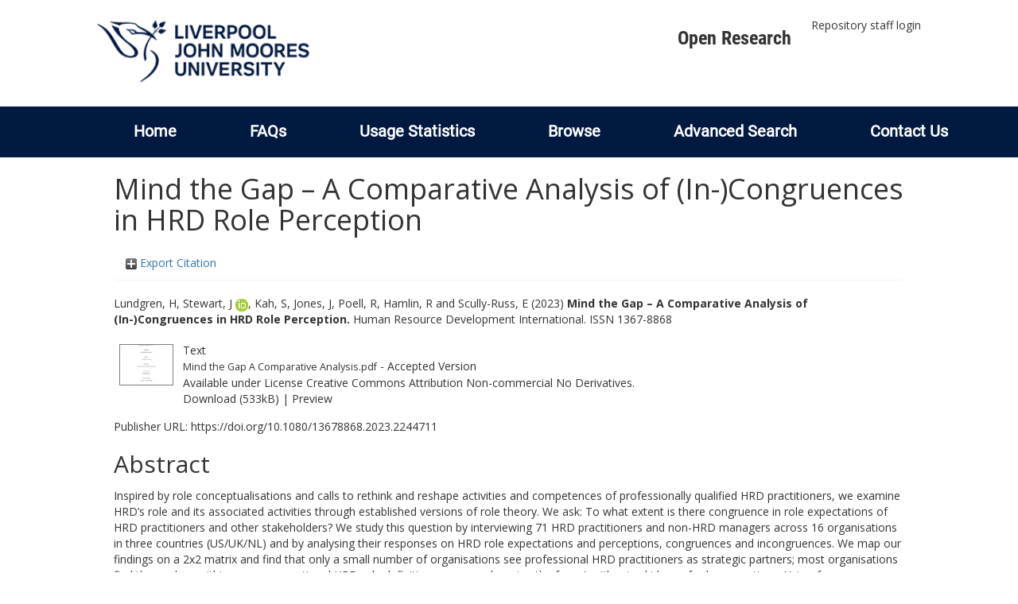

--- FILE ---
content_type: text/html; charset=utf-8
request_url: https://researchonline.ljmu.ac.uk/id/eprint/20906/
body_size: 45268
content:
<!DOCTYPE html>
<html xmlns="http://www.w3.org/1999/xhtml" lang="en-GB">
  <head>
    <meta http-equiv="X-UA-Compatible" content="IE=edge" />
    <title>
      LJMU Research Online
    </title>
    <link rel="icon" href="/images/favicon.ico" type="image/x-icon" />
    <link rel="shortcut icon" href="/images/favicon.ico" type="image/x-icon" />
    
        <script src="//ajax.googleapis.com/ajax/libs/jquery/2.1.3/jquery.min.js">// <!-- No script --></script>
    
    <meta content="20906" name="eprints.eprintid" />
<meta content="24" name="eprints.rev_number" />
<meta content="archive" name="eprints.eprint_status" />
<meta content="2" name="eprints.userid" />
<meta content="00/00/02/09/06" name="eprints.dir" />
<meta content="2023-08-29 10:47:38" name="eprints.datestamp" />
<meta content="2025-07-04 17:00:30" name="eprints.lastmod" />
<meta content="2023-08-29 10:47:38" name="eprints.status_changed" />
<meta content="article" name="eprints.type" />
<meta content="show" name="eprints.metadata_visibility" />
<meta content="2" name="eprints.sword_depositor" />
<meta content="Lundgren, H" name="eprints.creators_name" />
<meta content="Stewart, J" name="eprints.creators_name" />
<meta content="Kah, S" name="eprints.creators_name" />
<meta content="Jones, J" name="eprints.creators_name" />
<meta content="Poell, R" name="eprints.creators_name" />
<meta content="Hamlin, R" name="eprints.creators_name" />
<meta content="Scully-Russ, E" name="eprints.creators_name" />
<meta content="J.D.Stewart@ljmu.ac.uk" name="eprints.creators_id" />
<meta content="0000-0003-4753-5224" name="eprints.creators_orcid" />
<meta content="Mind the Gap – A Comparative Analysis of (In-)Congruences in HRD Role Perception" name="eprints.title" />
<meta content="pub" name="eprints.ispublished" />
<meta content="Business" name="eprints.subjects" />
<meta content="busman" name="eprints.divisions" />
<meta content="HRD practitioners, role theory, role perception, (in-)congruences, business managers, strategic HRD; 1503 Business and Management" name="eprints.keywords" />
<meta content="This is an Accepted Manuscript of an article published by Taylor &amp; Francis in Human Resource Development International  on 29 Aug 2023 available at: https://doi.org/10.1080/13678868.2023.2244711" name="eprints.note" />
<meta content="Inspired by role conceptualisations and calls to rethink and reshape activities and competences of professionally qualified HRD practitioners, we examine HRD’s role and its associated activities through established versions of role theory. We ask: To what extent is there congruence in role expectations of HRD practitioners and other stakeholders? We study this question by interviewing 71 HRD practitioners and non-HRD managers across 16 organisations in three countries (US/UK/NL) and by analysing their responses on HRD role expectations and perceptions, congruences and incongruences. We map our findings on a 2x2 matrix and find that only a small number of organisations see professional HRD practitioners as strategic partners; most organisations find themselves within a more operational HRD role definition, or somewhere ‘on the fence’, with mixed ideas of role perceptions. Yet, a few organisations struggle to find alignment on HRD’s strategic aspirations and how those play out in practice. While our findings highlight the progress that HRD practice has made towards strategic partnership, we conclude that many HRD practitioners struggle to gain a seat at the table. We close our paper by discussing implications for HRD practice and scholarship." name="eprints.abstract" />
<meta content="2023-08-29" name="eprints.date" />
<meta content="published" name="eprints.date_type" />
<meta content="Taylor and Francis Group" name="eprints.publisher" />
<meta content="10.1080/13678868.2023.2244711" name="eprints.id_number" />
<meta content="https://doi.org/10.1080/13678868.2023.2244711" name="eprints.official_url" />
<meta content="2023-08-02" name="eprints.acceptance_date" />
<meta content="J.D.Stewart@ljmu.ac.uk" name="eprints.symplectic_user" />
<meta content="public" name="eprints.full_text_status" />
<meta content="Human Resource Development International" name="eprints.publication" />
<meta content="TRUE" name="eprints.refereed" />
<meta content="1367-8868" name="eprints.issn" />
<meta content="FALSE" name="eprints.coversheets_dirty" />
<meta content="2023-08-02" name="eprints.dates_date" />
<meta content="accepted" name="eprints.dates_date_type" />
<meta content="511" name="eprints.hoa_compliant" />
<meta content="18" name="eprints.hoa_emb_len" />
<meta content="CD" name="eprints.hoa_ref_pan" />
<meta content="2023-08-02" name="eprints.hoa_date_acc" />
<meta content="2023-08-29" name="eprints.hoa_date_pub" />
<meta content="2023-08-29" name="eprints.hoa_date_fcd" />
<meta content="2025-03-01" name="eprints.hoa_date_foa" />
<meta content="AM" name="eprints.hoa_version_fcd" />
<meta content="FALSE" name="eprints.hoa_exclude" />
<meta content="FALSE" name="eprints.hoa_gold" />
<meta content="http://www.rioxx.net/licenses/under-embargo-all-rights-reserved" name="eprints.rioxx2_license_ref_input_license_ref" />
<meta content="2023-08-02" name="eprints.rioxx2_license_ref_input_start_date" />
<meta content="  Lundgren, H, Stewart, J ORCID logoORCID: https://orcid.org/0000-0003-4753-5224 &lt;https://orcid.org/0000-0003-4753-5224&gt;, Kah, S, Jones, J, Poell, R, Hamlin, R and Scully-Russ, E  (2023) Mind the Gap – A Comparative Analysis of (In-)Congruences in HRD Role Perception.  Human Resource Development International.   ISSN 1367-8868     " name="eprints.citation" />
<meta content="https://researchonline.ljmu.ac.uk/id/eprint/20906/1/Mind%20the%20Gap%20A%20Comparative%20Analysis.pdf" name="eprints.document_url" />
<link rel="schema.DC" href="http://purl.org/DC/elements/1.0/" />
<meta content="https://researchonline.ljmu.ac.uk/id/eprint/20906/" name="DC.relation" />
<meta content="Mind the Gap – A Comparative Analysis of (In-)Congruences in HRD Role Perception" name="DC.title" />
<meta content="Lundgren, H" name="DC.creator" />
<meta content="Stewart, J" name="DC.creator" />
<meta content="Kah, S" name="DC.creator" />
<meta content="Jones, J" name="DC.creator" />
<meta content="Poell, R" name="DC.creator" />
<meta content="Hamlin, R" name="DC.creator" />
<meta content="Scully-Russ, E" name="DC.creator" />
<meta content="HF5001 Business" name="DC.subject" />
<meta content="Inspired by role conceptualisations and calls to rethink and reshape activities and competences of professionally qualified HRD practitioners, we examine HRD’s role and its associated activities through established versions of role theory. We ask: To what extent is there congruence in role expectations of HRD practitioners and other stakeholders? We study this question by interviewing 71 HRD practitioners and non-HRD managers across 16 organisations in three countries (US/UK/NL) and by analysing their responses on HRD role expectations and perceptions, congruences and incongruences. We map our findings on a 2x2 matrix and find that only a small number of organisations see professional HRD practitioners as strategic partners; most organisations find themselves within a more operational HRD role definition, or somewhere ‘on the fence’, with mixed ideas of role perceptions. Yet, a few organisations struggle to find alignment on HRD’s strategic aspirations and how those play out in practice. While our findings highlight the progress that HRD practice has made towards strategic partnership, we conclude that many HRD practitioners struggle to gain a seat at the table. We close our paper by discussing implications for HRD practice and scholarship." name="DC.description" />
<meta content="Taylor and Francis Group" name="DC.publisher" />
<meta content="2023-08-29" name="DC.date" />
<meta content="Article" name="DC.type" />
<meta content="PeerReviewed" name="DC.type" />
<meta content="text" name="DC.format" />
<meta content="en" name="DC.language" />
<meta content="cc_by_nc_nd" name="DC.rights" />
<meta content="https://researchonline.ljmu.ac.uk/id/eprint/20906/1/Mind%20the%20Gap%20A%20Comparative%20Analysis.pdf" name="DC.identifier" />
<meta content="  Lundgren, H, Stewart, J ORCID logoORCID: https://orcid.org/0000-0003-4753-5224 &lt;https://orcid.org/0000-0003-4753-5224&gt;, Kah, S, Jones, J, Poell, R, Hamlin, R and Scully-Russ, E  (2023) Mind the Gap – A Comparative Analysis of (In-)Congruences in HRD Role Perception.  Human Resource Development International.   ISSN 1367-8868     " name="DC.identifier" />
<meta content="https://doi.org/10.1080/13678868.2023.2244711" name="DC.relation" />
<meta content="10.1080/13678868.2023.2244711" name="DC.relation" />
<meta content="10.1080/13678868.2023.2244711" name="DC.identifier" />
<!-- Highwire Press meta tags -->
<meta content="Mind the Gap – A Comparative Analysis of (In-)Congruences in HRD Role Perception" name="citation_title" />
<meta content="Lundgren, H" name="citation_author" />
<meta content="Stewart, J" name="citation_author" />
<meta content="Kah, S" name="citation_author" />
<meta content="Jones, J" name="citation_author" />
<meta content="Poell, R" name="citation_author" />
<meta content="Hamlin, R" name="citation_author" />
<meta content="Scully-Russ, E" name="citation_author" />
<meta content="2023/08/29" name="citation_publication_date" />
<meta content="2023/08/29" name="citation_online_date" />
<meta content="Human Resource Development International" name="citation_journal_title" />
<meta content="1367-8868" name="citation_issn" />
<meta content="https://researchonline.ljmu.ac.uk/id/eprint/20906/1/Mind%20the%20Gap%20A%20Comparative%20Analysis.pdf" name="citation_pdf_url" />
<meta content="2023/08/29" name="citation_date" />
<meta content="2023/08/29" name="citation_cover_date" />
<meta content="Taylor and Francis Group" name="citation_publisher" />
<meta content="Inspired by role conceptualisations and calls to rethink and reshape activities and competences of professionally qualified HRD practitioners, we examine HRD’s role and its associated activities through established versions of role theory. We ask: To what extent is there congruence in role expectations of HRD practitioners and other stakeholders? We study this question by interviewing 71 HRD practitioners and non-HRD managers across 16 organisations in three countries (US/UK/NL) and by analysing their responses on HRD role expectations and perceptions, congruences and incongruences. We map our findings on a 2x2 matrix and find that only a small number of organisations see professional HRD practitioners as strategic partners; most organisations find themselves within a more operational HRD role definition, or somewhere ‘on the fence’, with mixed ideas of role perceptions. Yet, a few organisations struggle to find alignment on HRD’s strategic aspirations and how those play out in practice. While our findings highlight the progress that HRD practice has made towards strategic partnership, we conclude that many HRD practitioners struggle to gain a seat at the table. We close our paper by discussing implications for HRD practice and scholarship." name="citation_abstract" />
<meta content="en" name="citation_language" />
<meta content="HRD practitioners; role theory; role perception; (in-)congruences; business managers; strategic HRD; 1503 Business and Management; HF5001 Business" name="citation_keywords" />
<!-- PRISM meta tags -->
<link rel="schema.prism" href="https://www.w3.org/submissions/2020/SUBM-prism-20200910/" />
<meta content="2023-08-29T10:47:38" name="prism.dateReceived" />
<meta content="2025-07-04T17:00:30" name="prism.modificationDate" />
<meta content="1367-8868" name="prism.issn" />
<meta content="Human Resource Development International" name="prism.publicationName" />
<meta content="https://doi.org/10.1080/13678868.2023.2244711" name="prism.link" />
<meta content="HRD practitioners" name="prism.keyword" />
<meta content="role theory" name="prism.keyword" />
<meta content="role perception" name="prism.keyword" />
<meta content="(in-)congruences" name="prism.keyword" />
<meta content="business managers" name="prism.keyword" />
<meta content="strategic HRD" name="prism.keyword" />
<meta content="1503 Business and Management" name="prism.keyword" />
<meta content="HF5001 Business" name="prism.keyword" />
<link rel="canonical" href="https://researchonline.ljmu.ac.uk/id/eprint/20906/" />
<link rel="alternate" type="text/xml; charset=utf-8" title="METS" href="https://researchonline.ljmu.ac.uk/cgi/export/eprint/20906/METS/ljmu-eprint-20906.xml" />
<link rel="alternate" type="text/plain; charset=utf-8" title="Simple Metadata" href="https://researchonline.ljmu.ac.uk/cgi/export/eprint/20906/Simple/ljmu-eprint-20906.txt" />
<link rel="alternate" type="text/plain" title="Reference Manager" href="https://researchonline.ljmu.ac.uk/cgi/export/eprint/20906/RIS/ljmu-eprint-20906.ris" />
<link rel="alternate" type="application/vnd.eprints.data+xml; charset=utf-8" title="EP3 XML" href="https://researchonline.ljmu.ac.uk/cgi/export/eprint/20906/XML/ljmu-eprint-20906.xml" />
<link rel="alternate" type="text/csv; charset=utf-8" title="Multiline CSV" href="https://researchonline.ljmu.ac.uk/cgi/export/eprint/20906/CSV/ljmu-eprint-20906.csv" />
<link rel="alternate" type="application/xml; charset=utf-8" title="Data Cite XML" href="https://researchonline.ljmu.ac.uk/cgi/export/eprint/20906/DataCiteXML/ljmu-eprint-20906.xml" />
<link rel="alternate" type="text/xml; charset=utf-8" title="OpenURL ContextObject" href="https://researchonline.ljmu.ac.uk/cgi/export/eprint/20906/ContextObject/ljmu-eprint-20906.xml" />
<link rel="alternate" type="text/plain" title="Refer" href="https://researchonline.ljmu.ac.uk/cgi/export/eprint/20906/Refer/ljmu-eprint-20906.refer" />
<link rel="alternate" type="text/n3" title="RDF+N3" href="https://researchonline.ljmu.ac.uk/cgi/export/eprint/20906/RDFN3/ljmu-eprint-20906.n3" />
<link rel="alternate" type="text/plain; charset=utf-8" title="EndNote" href="https://researchonline.ljmu.ac.uk/cgi/export/eprint/20906/EndNote/ljmu-eprint-20906.enw" />
<link rel="alternate" type="application/rdf+xml" title="RDF+XML" href="https://researchonline.ljmu.ac.uk/cgi/export/eprint/20906/RDFXML/ljmu-eprint-20906.rdf" />
<link rel="alternate" type="application/atom+xml;charset=utf-8" title="Atom" href="https://researchonline.ljmu.ac.uk/cgi/export/eprint/20906/Atom/ljmu-eprint-20906.xml" />
<link rel="alternate" type="text/plain" title="RefWorks" href="https://researchonline.ljmu.ac.uk/cgi/export/eprint/20906/RefWorks/ljmu-eprint-20906.ref" />
<link rel="alternate" type="text/plain; charset=utf-8" title="BibTeX" href="https://researchonline.ljmu.ac.uk/cgi/export/eprint/20906/BibTeX/ljmu-eprint-20906.bib" />
<link rel="alternate" type="text/xml; charset=utf-8" title="MPEG-21 DIDL" href="https://researchonline.ljmu.ac.uk/cgi/export/eprint/20906/DIDL/ljmu-eprint-20906.xml" />
<link rel="alternate" type="text/xml; charset=utf-8" title="MODS" href="https://researchonline.ljmu.ac.uk/cgi/export/eprint/20906/MODS/ljmu-eprint-20906.xml" />
<link rel="alternate" type="text/plain; charset=utf-8" title="ASCII Citation" href="https://researchonline.ljmu.ac.uk/cgi/export/eprint/20906/Text/ljmu-eprint-20906.txt" />
<link rel="alternate" type="application/json; charset=utf-8" title="JSON" href="https://researchonline.ljmu.ac.uk/cgi/export/eprint/20906/JSON/ljmu-eprint-20906.js" />
<link rel="alternate" type="text/plain" title="RDF+N-Triples" href="https://researchonline.ljmu.ac.uk/cgi/export/eprint/20906/RDFNT/ljmu-eprint-20906.nt" />
<link rel="alternate" type="text/html; charset=utf-8" title="HTML Citation" href="https://researchonline.ljmu.ac.uk/cgi/export/eprint/20906/HTML/ljmu-eprint-20906.html" />
<link rel="alternate" type="text/plain; charset=utf-8" title="Dublin Core" href="https://researchonline.ljmu.ac.uk/cgi/export/eprint/20906/DC/ljmu-eprint-20906.txt" />
<link rel="alternate" type="text/plain; charset=utf-8" title="OpenURL ContextObject in Span" href="https://researchonline.ljmu.ac.uk/cgi/export/eprint/20906/COinS/ljmu-eprint-20906.txt" />
<link rel="alternate" type="text/xml; charset=utf-8" title="RIOXX2 XML" href="https://researchonline.ljmu.ac.uk/cgi/export/eprint/20906/RIOXX2/ljmu-eprint-20906.xml" />
<link href="https://researchonline.ljmu.ac.uk/" rel="Top" />
    <link href="https://researchonline.ljmu.ac.uk/sword-app/servicedocument" rel="Sword" />
    <link href="https://researchonline.ljmu.ac.uk/id/contents" rel="SwordDeposit" />
    <link href="https://researchonline.ljmu.ac.uk/cgi/search" rel="Search" type="text/html" />
    <link href="https://researchonline.ljmu.ac.uk/cgi/opensearchdescription" rel="Search" type="application/opensearchdescription+xml" title="LJMU Research Online" />
    <script type="text/javascript">
// <![CDATA[
var eprints_http_root = "https://researchonline.ljmu.ac.uk";
var eprints_http_cgiroot = "https://researchonline.ljmu.ac.uk/cgi";
var eprints_oai_archive_id = "researchonline.ljmu.ac.uk";
var eprints_logged_in = false;
var eprints_logged_in_userid = 0; 
var eprints_logged_in_username = ""; 
var eprints_logged_in_usertype = ""; 
var eprints_lang_id = "en";
// ]]></script>
    <style type="text/css">.ep_logged_in { display: none }</style>
    <link href="/style/auto-3.4.6.css?1768831262" rel="stylesheet" type="text/css" />
    <script type="text/javascript" src="/javascript/auto-3.4.6.js?1756460168">
//padder
</script>
    <!--[if lte IE 6]>
        <link rel="stylesheet" type="text/css" href="/style/ie6.css" />
   <![endif]-->
    <meta content="EPrints 3.4.6" name="Generator" />
    <meta content="text/html; charset=UTF-8" http-equiv="Content-Type" />
    <meta content="en" http-equiv="Content-Language" />
    
    <meta name="theme-color" content="#fff" />
    <!-- Adding Open Sans font via Google Fonts -->
    <link href="https://fonts.googleapis.com/css?family=Open+Sans:400,600,700" rel="stylesheet" type="text/css" />
    <!-- Boostrap -->
    <meta name="viewport" content="width=device-width, initial-scale=1,maximum-scale=1, user-scalable=no" />
    <!-- bootstrap_import -->
    
        <link rel="stylesheet" href="//maxcdn.bootstrapcdn.com/bootstrap/3.3.2/css/bootstrap.min.css" />
        <script src="//maxcdn.bootstrapcdn.com/bootstrap/3.3.2/js/bootstrap.min.js">// <!-- No script --></script>
    
    <!-- /bootstrap_import -->
    <!-- Addition CSS to make bootstrap fit eprints -->
    <link rel="stylesheet" href="/bootstrap_assets/Styles/main.css" />
    <link rel="stylesheet" href="/bootstrap_assets/Styles/bs_overrides.css" />
    <link rel="stylesheet" href="/bootstrap_assets/Styles/ep_overrides.css" />
    <!-- jQuery-observe (https://github.com/kapetan/jquery-observe). Solution for DOM changes that create buttons -->
    <script src="https://cdn.rawgit.com/kapetan/jquery-observe/master/jquery-observe.js">// <!-- No script --></script>
    <!-- Expander -->
    <script src="/bootstrap_assets/Scripts/jquery.expander.min.js">// <!-- No script --></script>
    
    
    <!--  This is where the bootstrap theme for customisation goes -->
    <!--link rel="stylesheet" href="{$config{rel_path}}/bootstrap_assets/Styles/BS_theme/default-bootstrap-theme.css" /-->
    <style type="text/css">
      
		/* some CSS for branding header could go here, though the main CSS files would make more sense */
	
    </style>
    <script src="/javascript/clipboard.min.js">// <!-- No script --></script>
  </head>
  <body>
    <!-- mobile nav -->
    <div id="mobile-menu">
      <nav aria-label="Mobile menu">
        <ul class="mobile-menu-main">
          <li class="primary-links">
            <div class="primary-links-close-button-wrapper">
              <div id="primary-links-close-button" class="m-menubutton m-menubutton-open" data-id="navToggle">Close</div>
            </div>
            <div class="primary-links-wrapper">
              <div class="link-item">
                <div class="link-container">
                <div class="mobile_login_status"><a href="/cgi/users/home" class="ep_tm_key_tools_item_link">Repository staff login</a></div>
                </div>
              </div>
            </div>
          </li>
	  <li class="secondary-links">
            
	  </li>
          <li class="secondary-links secondary-links-menu">
            <div id="secondary-login-menu" class="mobile-menu-secondary">
              <a href="#" class="mobile-menu-secondary-back">
                <i class="fas fa-chevron-left"></i>
                Back
              </a>
              <ul id="ep_tm_menu_tools" class="ep_tm_key_tools"><li class="ep_tm_key_tools_item"><a href="/cgi/users/home" class="ep_tm_key_tools_item_link">Repository staff login</a></li></ul>
            </div>
          </li>
      	  <li class="secondary-links">
            <a href="/faqs.html" tabindex="0">
              FAQs
              <i class="fas fa-chevron-right"></i>
            </a>
          </li>
          <li class="secondary-links">
            <a href="/cgi/stats/report" tabindex="0">
              Usage Statistics
              <i class="fas fa-chevron-right"></i>
            </a>
          </li>
          <li class="secondary-links">
            <a href="#" tabindex="0" data-secondary-menu="secondary-browse-menu">
              Browse
              <i class="fas fa-chevron-right"></i>
            </a>
          </li>
          <li class="secondary-links secondary-links-menu">
            <div id="secondary-browse-menu" class="mobile-menu-secondary">
              <a href="#" class="mobile-menu-secondary-back">
                <i class="fas fa-chevron-left"></i>
                Back
              </a>
              <ul>
                <li>
                  <span class="area">
                    Browse
                  </span>
                </li>
                <li>
                  <a href="/view/year/" target="_self" class="secondary-link">
                    Browse by 
                    Year
                  </a>
                </li>
                <li>
                  <a href="/view/subjects/" target="_self" class="secondary-link">
                    Browse by 
                    Subject
                  </a>
                </li>
                <li>
                  <a href="/view/divisions/" target="_self" class="secondary-link">
                    Browse by 
                    Division
                  </a>
          	    </li>
                <li>
                  <a href="/view/creators/" target="_self" class="secondary-link">
                    Browse by 
                    Author
                  </a>
                </li>
                <li>
                  <a href="/view/theses/" target="_self" class="secondary-link">
                    Browse by 
                    Thesis (by division)
                  </a>
                </li>
                <li>
                  <a href="/view/theses_year/" target="_self" class="secondary-link">
                    Browse by 
                    Thesis (by year)
                  </a>
                </li>
              </ul>
            </div>
          </li>
          <li class="secondary-links">
            <a href="/cgi/search/advanced" tabindex="0">
              Advanced Search
              <i class="fas fa-chevron-right"></i>
            </a>
          </li>
          <li class="secondary-links">
            <a href="mailto:researchonline@ljmu.ac.uk" tabindex="0">
              Contact Us
              <i class="fas fa-chevron-right"></i>
            </a>
          </li>
        </ul>
      </nav>
    </div>
    <!-- /mobile -->
    
    <header>
      <div class="ljmudr-main-header row">
        <div class="col-sm-1"></div>
        <div class="col-sm-10">
          <div class="col-logo">
              <a class="logo" href="/">
              <img alt="Liverpool John Moores University logo" src="/images/ljmulogotransparent2.png" />
            </a>
          </div>
          <div class="col-menus">
            <div class="header-links">
              <ul id="ljmudr-header-nav">
                <li>
                   <a class="ljmudr-header-nav-link" href="https://www.ljmu.ac.uk/library/researchers/open-research">Open Research</a>
                </li>
              </ul>
            </div>
            <div class="header-menus">
              <div class="login-menu">
                <ul id="ep_tm_menu_tools" class="ep_tm_key_tools"><li class="ep_tm_key_tools_item"><a href="/cgi/users/home" class="ep_tm_key_tools_item_link">Repository staff login</a></li></ul>
              </div>
            </div>
          </div>
          <button id="m-header-open-menu-button" type="button" class="m-menubutton" data-id="navToggle">Menu</button>
        </div>
      </div>
      <div class="row ljmudr-nav-header">
        <div class="col-sm-10">
          <ul class="ep_tm_menu">
            <li>
              <span class="nav-head">
                <a class="ep_tm_menu_link" href="/">
                  Home
                </a>
              </span>
            </li>
            <li>
              <span class="nav-head">
                <a class="ep_tm_menu_link" href="/faqs.html">
                  FAQs
                </a>
              </span>
            </li>
            <li>
              <span class="nav-head">
                <a class="ep_tm_menu_link" href="/cgi/stats/report">Usage Statistics</a>
              </span>
            </li>
            <li>
              <span class="nav-head">
                      <a class="ep_tm_menu_link" href="/browse.html">
                  Browse
                </a>
              </span>
              <ul id="ep_tm_menu_browse">
                <li>
                  <a class="navHead" href="/view/year/">
                    Browse by 
                    Year
                  </a>
                </li>
                <li>
                  <a class="navHead" href="/view/subjects/">
                    Browse by 
                    Subject
                  </a>
                </li>
                <li>
                  <a class="navHead" href="/view/divisions/">
                    Browse by 
                    Division
                  </a>
	            	</li>
	            	<li>
		              <a class="navHead" href="/view/creators/">
                    Browse by 
                    Author
                  </a>
                </li>
                <li>
                  <a class="navHead" href="/view/theses/">
                    Browse by 
                    Thesis (by division)
                  </a>
                </li>
                <li>
                  <a class="navHead" href="/view/theses_year/">
                    Browse by 
                    Thesis (by year)
                  </a>
                </li>
              </ul>
            </li>
            <li>
              <span class="nav-head">
                <a class="ep_tm_menu_link" href="/cgi/search/advanced">Advanced Search</a>
              </span>
            </li>
            <li>
              <span class="nav-head">
                <a class="ep_tm_menu_link" href="mailto:researchonline@ljmu.ac.uk">Contact Us</a>
              </span>
            </li>
          </ul>
        </div>
      </div>
    </header>
    <div class="container add-margin-bottom">
      <div class="row">
        <main id="page" class="col-sm-12 col-xs-12">
          <div>
            <!-- maintenance message -->
            <!--
            <div class="ep_msg_warning container col-md-10 col-md-offset-1">
                <div class="ep_msg_warning_content row" style="padding: 10px;">
                    <div class="row col-md-1">
                        <img alt="Warning" src="{$config{rel_path}}/style/images/warning.png"/>
                    </div>
                    <div class="col-md-11">
                        <p>From 7:00-9:00AM on Tuesday 28th February 2017 <epc:phrase ref="archive_name" /> will be unavailable while scheduled maintenance is carried out.</p>
                    </div>
                </div>
            </div>
            -->
            <!-- end maintenance message -->
            <h1 class="page-title">
              

Mind the Gap – A Comparative Analysis of (In-)Congruences in HRD Role Perception


            </h1>
            <div class="ep_summary_content"><div class="ep_summary_content_top"><div id="ep_summary_box_2" class="ep_summary_box ep_plugin_summary_box_tools"><div class="ep_summary_box_title"><div class="ep_no_js">Export Citation</div><div id="ep_summary_box_2_colbar" class="ep_only_js" style="display: none"><a href="#" onclick="EPJS_blur(event); EPJS_toggleSlideScroll('ep_summary_box_2_content',true,'ep_summary_box_2');EPJS_toggle('ep_summary_box_2_colbar',true);EPJS_toggle('ep_summary_box_2_bar',false);return false" class="ep_box_collapse_link"><img src="/style/images/minus.png" alt="-" border="0" /> Export Citation</a></div><div id="ep_summary_box_2_bar" class="ep_only_js"><a href="#" onclick="EPJS_blur(event); EPJS_toggleSlideScroll('ep_summary_box_2_content',false,'ep_summary_box_2');EPJS_toggle('ep_summary_box_2_colbar',false);EPJS_toggle('ep_summary_box_2_bar',true);return false" class="ep_box_collapse_link"><img src="/style/images/plus.png" alt="+" border="0" /> Export Citation</a></div></div><div id="ep_summary_box_2_content" class="ep_summary_box_body" style="display: none"><div id="ep_summary_box_2_content_inner"><div style="margin-bottom: 1em" class="ep_block"><form accept-charset="utf-8" method="get" action="https://researchonline.ljmu.ac.uk/cgi/export_redirect">
  <input name="eprintid" type="hidden" id="eprintid" value="20906" />
  <select name="format" aria-labelledby="box_tools_export_button">
    <option value="METS">METS</option>
    <option value="Simple">Simple Metadata</option>
    <option value="RIS">Reference Manager</option>
    <option value="XML">EP3 XML</option>
    <option value="CSV">Multiline CSV</option>
    <option value="DataCiteXML">Data Cite XML</option>
    <option value="ContextObject">OpenURL ContextObject</option>
    <option value="Refer">Refer</option>
    <option value="RDFN3">RDF+N3</option>
    <option value="EndNote">EndNote</option>
    <option value="RDFXML">RDF+XML</option>
    <option value="Atom">Atom</option>
    <option value="RefWorks">RefWorks</option>
    <option value="BibTeX">BibTeX</option>
    <option value="DIDL">MPEG-21 DIDL</option>
    <option value="MODS">MODS</option>
    <option value="Text">ASCII Citation</option>
    <option value="JSON">JSON</option>
    <option value="RDFNT">RDF+N-Triples</option>
    <option value="HTML">HTML Citation</option>
    <option value="DC">Dublin Core</option>
    <option value="COinS">OpenURL ContextObject in Span</option>
    <option value="RIOXX2">RIOXX2 XML</option>
  </select>
  <input type="submit" id="box_tools_export_button" value="Export" class="ep_form_action_button" />
</form></div><div class="addtoany_share_buttons"><a target="_blank" href="https://www.addtoany.com/share?linkurl=https://researchonline.ljmu.ac.uk/id/eprint/20906&amp;title=Mind the Gap – A Comparative Analysis of (In-)Congruences in HRD Role Perception"><img src="/images/shareicon/a2a.svg" alt="Add to Any" class="ep_form_action_button" /></a><a target="_blank" href="https://www.addtoany.com/add_to/twitter?linkurl=https://researchonline.ljmu.ac.uk/id/eprint/20906&amp;linkname=Mind the Gap – A Comparative Analysis of (In-)Congruences in HRD Role Perception"><img src="/images/shareicon/twitter.svg" alt="Add to Twitter" class="ep_form_action_button" /></a><a target="_blank" href="https://www.addtoany.com/add_to/facebook?linkurl=https://researchonline.ljmu.ac.uk/id/eprint/20906&amp;linkname=Mind the Gap – A Comparative Analysis of (In-)Congruences in HRD Role Perception"><img src="/images/shareicon/facebook.svg" alt="Add to Facebook" class="ep_form_action_button" /></a><a target="_blank" href="https://www.addtoany.com/add_to/linkedin?linkurl=https://researchonline.ljmu.ac.uk/id/eprint/20906&amp;linkname=Mind the Gap – A Comparative Analysis of (In-)Congruences in HRD Role Perception"><img src="/images/shareicon/linkedin.svg" alt="Add to Linkedin" class="ep_form_action_button" /></a><a target="_blank" href="https://www.addtoany.com/add_to/pinterest?linkurl=https://researchonline.ljmu.ac.uk/id/eprint/20906&amp;linkname=Mind the Gap – A Comparative Analysis of (In-)Congruences in HRD Role Perception"><img src="/images/shareicon/pinterest.svg" alt="Add to Pinterest" class="ep_form_action_button" /></a><a target="_blank" href="https://www.addtoany.com/add_to/email?linkurl=https://researchonline.ljmu.ac.uk/id/eprint/20906&amp;linkname=Mind the Gap – A Comparative Analysis of (In-)Congruences in HRD Role Perception"><img src="/images/shareicon/email.svg" alt="Add to Email" class="ep_form_action_button" /></a></div></div></div></div></div><div class="ep_summary_content_left"></div><div class="ep_summary_content_right"></div><div class="ep_summary_content_main">

  <p style="margin-bottom: 1em">
    


    <span id="creators_name_20906_init"><span class="person_name">Lundgren, H</span>, <span class="person_name orcid-person">Stewart, J <a target="_blank" href="http://orcid.org/0000-0003-4753-5224" class="orcid"><img src="/images/orcid_16x16.png" alt="orcid icon" /><span class="orcid-tooltip">ORCID: 0000-0003-4753-5224</span></a></span>, <span class="person_name">Kah, S</span>, <span class="person_name">Jones, J</span>, <span class="person_name">Poell, R</span>, <span class="person_name">Hamlin, R</span> and <span class="person_name">Scully-Russ, E</span></span>
  

(2023)

<b>Mind the Gap – A Comparative Analysis of (In-)Congruences in HRD Role Perception.</b>


    Human Resource Development International.
    
     ISSN 1367-8868
  


  



  </p>

  

  

  

    
  
    
      
      <table>
        
          <tr>
            <td valign="top" align="right"><a onmouseover="EPJS_ShowPreview( event, 'doc_preview_197549', 'right' );" onfocus="EPJS_ShowPreview( event, 'doc_preview_197549', 'right' );" onblur="EPJS_HidePreview( event, 'doc_preview_197549', 'right' );" href="https://researchonline.ljmu.ac.uk/id/eprint/20906/1/Mind%20the%20Gap%20A%20Comparative%20Analysis.pdf" onmouseout="EPJS_HidePreview( event, 'doc_preview_197549', 'right' );" class="ep_document_link"><img src="https://researchonline.ljmu.ac.uk/20906/1.hassmallThumbnailVersion/Mind%20the%20Gap%20A%20Comparative%20Analysis.pdf" alt="[thumbnail of Mind the Gap A Comparative Analysis.pdf]" border="0" title="Mind the Gap A Comparative Analysis.pdf" class="ep_doc_icon" /></a><div id="doc_preview_197549" class="ep_preview"><div><div><span><img src="https://researchonline.ljmu.ac.uk/20906/1.haspreviewThumbnailVersion/Mind%20the%20Gap%20A%20Comparative%20Analysis.pdf" alt="" border="0" id="doc_preview_197549_img" class="ep_preview_image" /><div class="ep_preview_title">Preview</div></span></div></div></div></td>
            <td valign="top">
              

<!-- document citation -->


<span class="ep_document_citation">
<span class="document_format">Text</span>
<br /><span class="document_filename">Mind the Gap A Comparative Analysis.pdf</span>
 - Accepted Version


  <br />Available under License <a href="http://creativecommons.org/licenses/by-nc-nd/4.0/">Creative Commons Attribution Non-commercial No Derivatives</a>.

</span>

<br />
              <a href="https://researchonline.ljmu.ac.uk/id/eprint/20906/1/Mind%20the%20Gap%20A%20Comparative%20Analysis.pdf" class="ep_document_link">Download (533kB)</a>
              
			  
			  | <a rel="lightbox[docs] nofollow" href="https://researchonline.ljmu.ac.uk/20906/1.haslightboxThumbnailVersion/Mind%20the%20Gap%20A%20Comparative%20Analysis.pdf">Preview</a>
			  
			  
              
  
              <ul>
              
              </ul>
            </td>
          </tr>
        
      </table>
    

  

  
    <div style="margin-bottom: 1em">
      Publisher URL: <a target="0" href="https://doi.org/10.1080/13678868.2023.2244711">https://doi.org/10.1080/13678868.2023.2244711</a>
    </div>
  

  <!-- LJMU-80: [2017-03-24/drn] Added Open Access URL to summary page. -->
  

  
    <h2>Abstract</h2>
    <p style="text-align: left; margin: 1em auto 0em auto"><p class="ep_field_para">Inspired by role conceptualisations and calls to rethink and reshape activities and competences of professionally qualified HRD practitioners, we examine HRD’s role and its associated activities through established versions of role theory. We ask: To what extent is there congruence in role expectations of HRD practitioners and other stakeholders? We study this question by interviewing 71 HRD practitioners and non-HRD managers across 16 organisations in three countries (US/UK/NL) and by analysing their responses on HRD role expectations and perceptions, congruences and incongruences. We map our findings on a 2x2 matrix and find that only a small number of organisations see professional HRD practitioners as strategic partners; most organisations find themselves within a more operational HRD role definition, or somewhere ‘on the fence’, with mixed ideas of role perceptions. Yet, a few organisations struggle to find alignment on HRD’s strategic aspirations and how those play out in practice. While our findings highlight the progress that HRD practice has made towards strategic partnership, we conclude that many HRD practitioners struggle to gain a seat at the table. We close our paper by discussing implications for HRD practice and scholarship.</p></p>
  

  <table style="margin-bottom: 1em; margin-top: 1em;" cellpadding="3">
    <tr>
      <th align="right">Item Type:</th>
      <td>
        Article
        
        
        
      </td>
    </tr>
    
    
      
    
      
        <tr>
          <th align="right">Additional Information:</th>
          <td valign="top">This is an Accepted Manuscript of an article published by Taylor &amp; Francis in Human Resource Development International  on 29 Aug 2023 available at: https://doi.org/10.1080/13678868.2023.2244711</td>
        </tr>
      
    
      
        <tr>
          <th align="right">Uncontrolled Keywords:</th>
          <td valign="top">HRD practitioners, role theory, role perception, (in-)congruences, business managers, strategic HRD; 1503 Business and Management</td>
        </tr>
      
    
      
        <tr>
          <th align="right">Subjects:</th>
          <td valign="top"><a href="https://researchonline.ljmu.ac.uk/view/subjects/H.html">H Social Sciences</a> &gt; <a href="https://researchonline.ljmu.ac.uk/view/subjects/HF.html">HF Commerce</a> &gt; <a href="https://researchonline.ljmu.ac.uk/view/subjects/Business.html">HF5001 Business</a></td>
        </tr>
      
    
      
        <tr>
          <th align="right">Divisions:</th>
          <td valign="top"><a href="https://researchonline.ljmu.ac.uk/view/divisions/busman/">Business and Management (from Sep 19)</a></td>
        </tr>
      
    
      
        <tr>
          <th align="right">Publisher:</th>
          <td valign="top">Taylor and Francis Group</td>
        </tr>
      
    
      
    
      
        <tr>
          <th align="right">Date of acceptance:</th>
          <td valign="top">2 August 2023</td>
        </tr>
      
    
      
        <tr>
          <th align="right">Date of first compliant Open Access:</th>
          <td valign="top">1 March 2025</td>
        </tr>
      
    
      
        <tr>
          <th align="right">Date Deposited:</th>
          <td valign="top">29 Aug 2023 10:47</td>
        </tr>
      
    
      
        <tr>
          <th align="right">Last Modified:</th>
          <td valign="top">04 Jul 2025 17:00</td>
        </tr>
      
    
      
        <tr>
          <th align="right">DOI or ID number:</th>
          <td valign="top"><a target="_blank" href="https://doi.org/10.1080/13678868.2023.2244711">10.1080/13678868.2023.2244711</a></td>
        </tr>
      
    

    

    <tr>
      <th align="right">URI:</th>
      <td valign="top"><a href="https://researchonline.ljmu.ac.uk/id/eprint/20906">https://researchonline.ljmu.ac.uk/id/eprint/20906</a></td>
    </tr>
  </table>
  
  

  
  

  
    <!-- <h3>Actions (login required)</h3> -->
    <table class="ep_summary_page_actions">
    
      <tr>
        <td><a href="/cgi/users/home?screen=EPrint%3A%3AView&amp;eprintid=20906"><img role="button" src="/style/images/action_view.png" alt="View Item" title="View Item button" class="ep_form_action_icon" /></a></td>
        <td>View Item</td>
      </tr>
    
    </table>
  

</div><div class="ep_summary_content_bottom"><div id="ep_summary_box_1" class="ep_summary_box ep_plugin_summary_box_corerecommender"><div class="ep_summary_box_title"><div class="ep_no_js">CORE (COnnecting REpositories)</div><div id="ep_summary_box_1_colbar" class="ep_only_js"><a href="#" onclick="EPJS_blur(event); EPJS_toggleSlideScroll('ep_summary_box_1_content',true,'ep_summary_box_1');EPJS_toggle('ep_summary_box_1_colbar',true);EPJS_toggle('ep_summary_box_1_bar',false);return false" class="ep_box_collapse_link"><img src="/style/images/minus.png" alt="-" border="0" /> CORE (COnnecting REpositories)</a></div><div id="ep_summary_box_1_bar" class="ep_only_js" style="display: none"><a href="#" onclick="EPJS_blur(event); EPJS_toggleSlideScroll('ep_summary_box_1_content',false,'ep_summary_box_1');EPJS_toggle('ep_summary_box_1_colbar',true);EPJS_toggle('ep_summary_box_1_bar',false);return false" class="ep_box_collapse_link"><img src="/style/images/plus.png" alt="+" border="0" /> CORE (COnnecting REpositories)</a></div></div><div id="ep_summary_box_1_content" class="ep_summary_box_body"><div id="ep_summary_box_1_content_inner"><div id="coreRecommenderOutput"></div><script type="text/javascript">
            (function (d, s, idScript, idRec, userInput) {
                var coreAddress = 'https://core.ac.uk';
                var js, fjs = d.getElementsByTagName(s)[0];
                if (d.getElementById(idScript))
                    return;
                js = d.createElement(s);
                js.id = idScript;
                js.src = coreAddress + '/recommender-plugin/embed.js';
                fjs.parentNode.insertBefore(js, fjs);

                localStorage.setItem('idRecommender', idRec);
                localStorage.setItem('userInput', JSON.stringify(userInput));

                
            }(document, 'script', 'recommender-embed', '9c1d16', {}));</script></div></div></div></div><div class="ep_summary_content_after"></div></div>
          </div>
        </main>
      </div>
    </div>
    <hr />
    
    <!-- Scripts to override some eprints defaults and allow the default bootstrap to style everything -->
    <script src="/bootstrap_assets/Scripts/buttons.js">// <!-- No script --></script>
    <script src="/bootstrap_assets/Scripts/menu.js">// <!-- No script --></script>
    <script src="/bootstrap_assets/Scripts/forms.js">// <!-- No script --></script>
    <!--script src="https://rawgit.com/UEL-LLS/eprints-jquery-scripts/master/ep_toolbox.js" /-->
    <script src="/bootstrap_assets/Scripts/workflow.js">// <!-- No script --></script>
    <script src="/bootstrap_assets/Scripts/workflow_icons.js">// <!-- No script --></script>
    <!-- testing a script to convert some of eprints old school tables in to divs that can be easily manipluated by bootstrap -->
    <!-- script to make more things panels -->
    <script src="/bootstrap_assets/Scripts/ep_toolbox.js">// <!-- No script --></script>
    <!-- script to make the admin settings look better -->
    <script src="/bootstrap_assets/Scripts/admin_menus.js">// <!-- No script --></script>
    <!-- script to make the tabs above stuff look better -->
    <script src="/bootstrap_assets/Scripts/tabs.js">// <!-- No script --></script>
    <script src="/bootstrap_assets/Scripts/table-destroyer.js">// <!-- No script --></script>
    <script src="/bootstrap_assets/Scripts/ep_search_control.js">// <!-- No script --></script>
    <script src="/bootstrap_assets/Scripts/ep_warnings.js">// <!-- No script --></script>
    <script src="/bootstrap_assets/Scripts/adv_search.js">// <!-- No script --></script>
    <!-- important script to allow bootstrap.js to hide things, without Prototype getting upset and throwing a hissy fit. -->
    <!-- from https://gist.github.com/andyhausmann/56ae58af55b14ecd56df -->
    <script>
		jQuery(document).ready( function() {
			var isBootstrapEvent = false;
			if (window.jQuery) {
				var all = jQuery('*');
				jQuery.each(['hide.bs.dropdown',
					'hide.bs.collapse',
					'hide.bs.modal',
					'hide.bs.tooltip',
					'hide.bs.popover'], function(index, eventName) {
					all.on(eventName, function( event ) {
						isBootstrapEvent = true;
					});
				});
			}
			var originalHide = Element.hide;
			Element.addMethods({
				hide: function(element) {
					if(isBootstrapEvent) {
						isBootstrapEvent = false;
						return element;
					}
					return originalHide(element);
				}
			});
		});
		</script>
  </body>
</html>